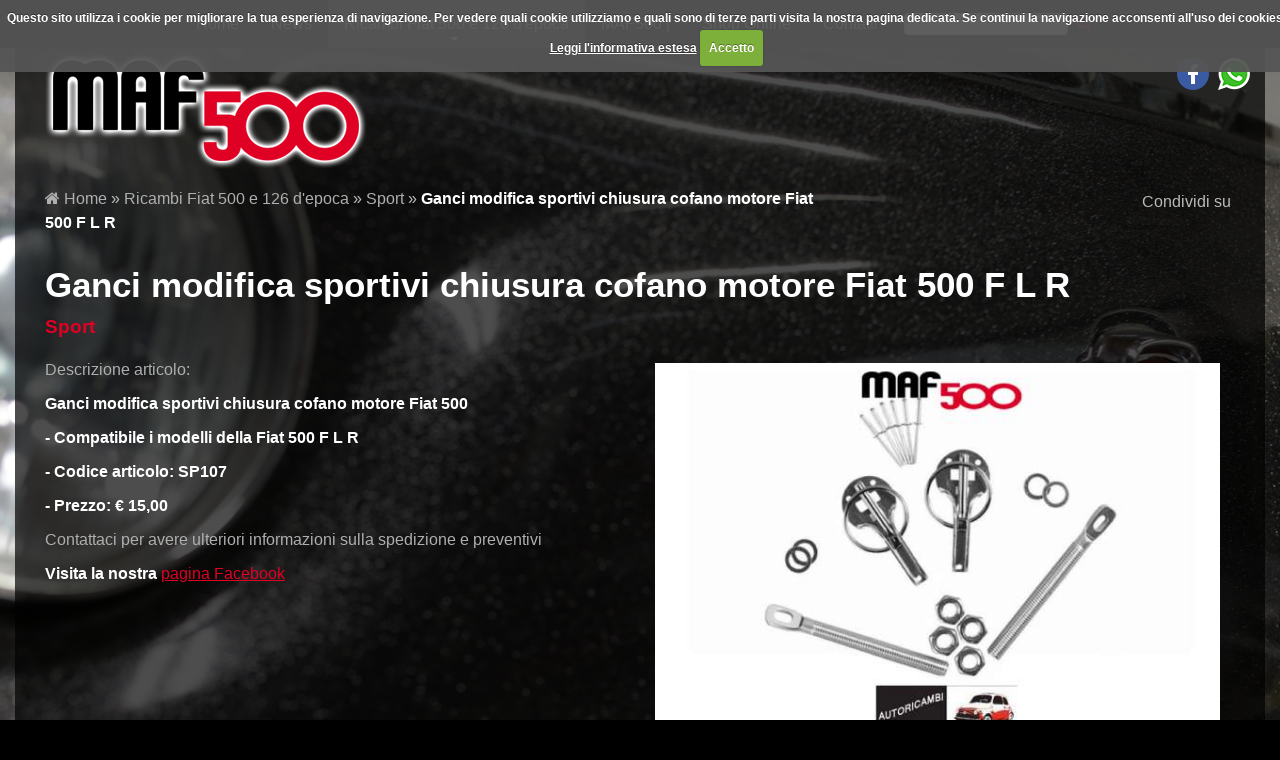

--- FILE ---
content_type: text/html; charset=UTF-8
request_url: http://www.maf500.com/3425/Ganci-modifica-sportivi-chiusura-cofano-motore-Fiat-500-F-L-R
body_size: 5027
content:
<!doctype html>
<html lang="IT">
	<head>
		<meta property="og:type" content="website"/>
		<meta property="og:site_name" content="maf500.com"/>
		<title>Ganci modifica sportivi chiusura cofano motore Fiat 500 F L R - Ganci modifica sporti</title>
		<meta property="og:title" content="Ganci modifica sportivi chiusura cofano motore Fiat 500 F L R - Ganci modifica sporti"/>
		<meta name="description" content="Autoricambi Maf 500 disponibili tutti i materiali per il restauro della mitica Fiat 500 D F L R G epoca con vasto assortimento di ricambi, contattateci per preventivi!"/>
		<meta property="og:description" content="Autoricambi Maf 500 disponibili tutti i materiali per il restauro della mitica Fiat 500 D F L R G epoca con vasto assortimento di ricambi, contattateci per preventivi!"/>
		<meta name="keywords" content="Autoricambi Maf 500 disponibili tutti i materiali per il restauro della mitica Fiat 500 D F L R G epoca con vasto assortimento di ricambi, contattateci per preventivi!"/>
		<meta property="og:keywords" content="Autoricambi Maf 500 disponibili tutti i materiali per il restauro della mitica Fiat 500 D F L R G epoca con vasto assortimento di ricambi, contattateci per preventivi!"/>
		<meta property="og:url" content="http://www.maf500.com/3425/Ganci-modifica-sportivi-chiusura-cofano-motore-Fiat-500-F-L-R"/>
		<link rel="canonical" href="http://www.maf500.com/3425/Ganci-modifica-sportivi-chiusura-cofano-motore-Fiat-500-F-L-R"/>
		<meta http-equiv="Content-Type" content="text/html; charset=utf-8" />
		<meta http-equiv="Content-Style-Type" content="text/css" />
		<meta name="robots" content="index, follow"/>
		<meta name="author" content="Euchia"/>
		<link rel="image_src" href="http://www.maf500.com/file/sp107-ganci_spotivi_modifica_chiusura_cofano_motore_fiat_500_f_l_r__1.jpg">
		<meta property="og:image" content="http://www.maf500.com/file/sp107-ganci_spotivi_modifica_chiusura_cofano_motore_fiat_500_f_l_r__1.jpg">
		<link rel="icon" href="../default/img/template/favicon.png" type="image/x-icon"/>
		<meta name="viewport" content="width=device-width,initial-scale=1.0,user-scalable=0">
		<link href="../custom/css/minified.css" rel="stylesheet" type="text/css">
	</head>
	<body class="dettaglio">
		<div id="siteLoading"><div class="uil-facebook-css"><div></div><div></div><div></div><div></div></div></div>
		<div id="siteLoading2"></div>
		<div id="modal" class="modal fade response-message">
			<div class="modal-dialog">
				<div class="modal-content">
					<div class="modal-header">
						<button type="button" class="close" data-dismiss="modal" aria-hidden="true">&times;</button>
						<h4 class="modal-title"></h4>
					</div>
					<div class="modal-body"></div>
				</div>
			</div>
		</div>
		<div class="wrapper">		<header>
			<div id="stuck_container" class="desktopVersion">
				<div class="container">
					<div class="row">
						<div class="grid12">
							<nav>
								<div>
									<ul id="topMenu" class="sf-menu" data-type="paw-sidenav"><li class=""><a href="../home">Home</a></li><li class=""><a href="../news">News</a></li><li class="current"><a class="sf-with-ul" href="../1844/ricambi-fiat-500-epoca-auto-roma">Ricambi Fiat 500 e 126 d&#039;epoca</a>											<div class="mega-menu">
												<div class="nav-column">
													<a href="../1853/Accessori">Accessori</a>
												</div>
												<div class="nav-column">
													<a href="../1886/Capote-e-Particolari">Capote e Particolari</a>
												</div>
												<div class="nav-column">
													<a href="../1904/Cavi-e-Particolari">Cavi e Particolari</a>
												</div>
												<div class="nav-column">
													<a href="../1903/Fari-e-Illuminazione">Fari e Illuminazione</a>
												</div>
												<div class="nav-column">
													<a href="../1902/Fregi-e-Scritte">Fregi e Scritte</a>
												</div>
												<div class="clear"></div>
												<div class="nav-column">
													<a href="../1901/Guarnizioni-e-Particolari">Guarnizioni e Particolari</a>
												</div>
												<div class="nav-column">
													<a href="../1900/Lamierati-e-Pezzi-Di-Riparazioni">Lamierati e Pezzi Di Riparazioni</a>
												</div>
												<div class="nav-column">
													<a href="../1910/Alimentazione-e-Carburatore">Alimentazione e Carburatore</a>
												</div>
												<div class="nav-column">
													<a href="../1899/Marmitte-e-Particolari">Marmitte e Particolari</a>
												</div>
												<div class="nav-column">
													<a href="../1909/Meccanica-e-Freni">Meccanica e Freni</a>
												</div>
												<div class="clear"></div>
												<div class="nav-column">
													<a href="../1908/Meccanica-e-Motore">Meccanica e Motore</a>
												</div>
												<div class="nav-column">
													<a href="../1907/Meccanica-e-Sospensioni">Meccanica e Sospensioni</a>
												</div>
												<div class="nav-column">
													<a href="../1906/Meccanica-e-Sterzo">Meccanica e Sterzo</a>
												</div>
												<div class="nav-column">
													<a href="../1905/Meccanica-e-Trasmissione">Meccanica e Trasmissione</a>
												</div>
												<div class="nav-column">
													<a href="../1897/Minuteria">Minuteria</a>
												</div>
												<div class="clear"></div>
												<div class="nav-column">
													<a href="../1896/Pannelleria">Pannelleria</a>
												</div>
												<div class="nav-column">
													<a href="../1895/Paraurti-e-Modanature-Esterne">Paraurti e Modanature Esterne</a>
												</div>
												<div class="nav-column">
													<a href="../1894/Parti-Elettriche">Parti Elettriche</a>
												</div>
												<div class="nav-column">
													<a href="../1893/Particolari-e-Sedili">Particolari e Sedili</a>
												</div>
												<div class="nav-column">
													<a href="../1892/Rivestimenti-e-Particolari-Abitacolo">Rivestimenti e Particolari Abitacolo</a>
												</div>
												<div class="clear"></div>
												<div class="nav-column">
													<a href="../1891/Ruote-e-Particolari">Ruote e Particolari</a>
												</div>
												<div class="nav-column">
													<a href="../1890/Maniglie-e-Serrature">Maniglie e Serrature</a>
												</div>
												<div class="nav-column">
													<a href="../1889/Sport">Sport</a>
												</div>
												<div class="nav-column">
													<a href="../1888/Tergi-e-Cristalli">Tergi e Cristalli</a>
												</div>
												<div class="nav-column">
													<a href="../4117/Vernici-Di-Ritocco">Vernici Di Ritocco</a>
												</div>
												<div class="clear"></div>
												<div class="nav-column">
													<a href="../1887/Vetri-e-Particolari">Vetri e Particolari</a>
												</div>
											</div>
</li><li ><a  href="../1814/autoricambi-roma-MAF500">MAF500 |</a></li><li ><a  href="../1845/shop-online-auto-roma">Shop Online</a></li><li class=""><a href="../contatti">Contatti</a></li><li>							<div id="search">
								<form action="https://www.maf500.com/risultati_ricerca" data-type="paw-search-form">
									<div class="container">
										<div class="row">
											<div class="grid10">
												<input type="text" name="search_field" value="" class="input" />
											</div>
											<div class="grid2">
												<span class="fa fa-search"></span>
											</div>
										</div>
									</div>
								</form>
							</div></li></ul>
								</div>
							</nav>
						</div>					</div>
				</div>
			</div>
			<div id="top">
				<div class="container">
					<div class="row">
						<div class="grid12">
							<div class="grid4">
															<h1><a href="http://www.maf500.com"><img alt="" src="../custom/img/template/logo.png" /></a></h1>							</div>
							<div class="fright">
							<div id="social">
								<ul>
									<li><a href="https://www.facebook.com/MAF-500-setteville-522181877846947" target="_blank"><img src="../default/img/social/facebook.png" alt="facebook"></a></li>
									<li><a class="whatsapp" href="https://api.whatsapp.com/send?phone=0393388580815"><img src="../default/img/social/whatsapp.png" alt="Contattaci su Whatsapp"></a></li>
								</ul>
							</div>							</div>
						</div>
					</div>
				</div>
			</div>
		</header>
		<div id="content">
			<div class="container">
				<div class="row">
				<div class="grid12">
					<div id="sfondoPath">
						<div class="container">
							<div class="row">
								<div class="grid8">
									<div id="path">
										<a href="http://www.maf500.com/home"><i class="fa fa-home"></i> Home</a>&nbsp;&raquo;&nbsp;<a href="http://www.maf500.com/1844/ricambi-fiat-500-epoca-auto-roma">Ricambi Fiat 500 e 126 d&#039;epoca</a>&nbsp;&raquo;&nbsp;<a href="http://www.maf500.com/1889/sport">Sport</a>&nbsp;&raquo;&nbsp;<strong>Ganci modifica sportivi chiusura cofano motore Fiat 500 F L R</strong>									</div>
								</div>
								<div class="grid4">
									<div id="share">
										    		<div class="d-block d-lg-inline-block">Condividi su  </div>
    		<div class="sharethis-inline-share-buttons"></div>
    									</div>
								</div>
							</div>
						</div>
					</div>
				</div>
					<div id="contenuti" class="grid12">
						<section>
							<div class="container">
								<div class="row">
																		<div class="grid12">
										<h1 id="titolo">Ganci modifica sportivi chiusura cofano motore Fiat 500 F L R</h1>
										<h2 id="sottotitolo">Sport</h2>
										<div id="colonna_right" class="grid6">
										<div id="fotogallery">
											<div>
												<a id="immaginePrincipale" class="swipebox" href="../file/sp107-ganci_spotivi_modifica_chiusura_cofano_motore_fiat_500_f_l_r__1.jpg" title="Ganci modifica sportivi chiusura cofano motore Fiat 500 F L R">
													<img alt="Ganci modifica sportivi chiusura cofano motore Fiat 500 F L R" title="Ganci modifica sportivi chiusura cofano motore Fiat 500 F L R" src="../file/thumbnail/sp107-ganci_spotivi_modifica_chiusura_cofano_motore_fiat_500_f_l_r__1.jpg">
												</a>
											</div>
										</div>										</div>
										<div id="contenutiUtente">
<p>Descrizione articolo: </p><p><strong>Ganci modifica sportivi chiusura cofano motore Fiat 500</strong></p><p><strong>- Compatibile </strong><strong>i modelli della Fiat 500 F L R</strong></p><p><strong>- Codice articolo: SP107</strong></p><p><strong> - Prezzo: &euro; 15,00</strong></p><p>Contattaci per avere ulteriori informazioni sulla spedizione e preventivi</p><p><strong>Visita</strong> <strong>la nostra</strong> <a href="https://www.facebook.com/MAF-500-setteville-522181877846947/">pagina Facebook</a></p>										</div>
<div id="correlati">
	<h3>Vedi anche</h3>
	<ul>
		<li><a href="../1844/ricambi-fiat-500-epoca-auto-roma">Ricambi Fiat 500 e 126 d&#039;epoca</a></li>
	</ul>
</div><span id="chiamaci" class='icone telefono fleft'><span class="fa fa-phone"></span>Chiamaci al numero 0774354461</span>    		
    		<a id="chiedi_info" class="icone fleft" href="http://www.maf500.com/contatti_3425" title="Chiedi informazioni"><span class="fa fa-envelope"></span>Scrivici</a>
        		<a class="icone fleft" href="#" onclick="javascript:window.print();" title="Stampa la pagina"><span class="fa fa-print"></span><img src="../default/img/sito_img/stampa.png" title="Stampa la pagina" alt="Stampa la pagina">Stampa la pagina</a>
        		<br class="clear">
    									</div>
								</div>
							</div>
						</section>
					</div>	
					</div>
				</div>
			</div>
			<div class="push"></div>
		</div>
		<footer>
			<div class="container">
				<div class="row">
					<div class="grid12">
						<div id="footerMenu" class="desktopVersion">
							<ul>
								<li ><a href="../home">Home</a></li>
								<li ><a href="../news">News</a></li>
								<li><a href="../cookiePolicy" title="Cookie Policy">Cookie Policy</a></li>
								<li><a href="../privacy">Privacy</a></li>
								<li><a href="../copyright">Copyright</a></li>
								<li ><a href="../contatti">Contatti</a></li>
								<li ><a href="../sitemap">Mappa Sito</a></li>
							</ul>
						</div>
					</div><div class="grid12">
	<div id="sedi">
		<div class="container">
			<div class="row">
				<div class="grid12">
<strong>MAF 500 S.R.L</strong><br>P. Iva 14856941001					<br>
					<br>
				</div>
				<div class="grid12">
Largo Giosu&egrave; Carducci 13 - 00010 Roma (Guidonia Montecelio)<br>Telefono <span class='telefono'>0774354461</span>  - <span class='telefono'>3388580815</span> <br>E-mail <a href="../contatti">infomaf500@gmail.com</a> E-mail <a href="../contatti">infomaf500@gmail.com</a> 				</div>
			</div>
		</div>
	</div>
</div>					<div class="grid12">
						<p id="credits">
							Powered by <a href="http://www.euchia.it" target="_blank" title="Powered by Euchia.it">Google Partner Euchia.it</a> &copy; <span id="copyright-year"></span>
						</p>
					</div>				</div>
			</div>
		</footer>
		<script src="../custom/js/jquery.min.js"></script>
		<script src="../custom/js/jquery-migrate-1.2.1.min.js"></script>
		<script src="../custom/js/jquery-ui.min.js"></script>
		<script>
			var path="../"; var id_lingua="1"; var riservato=" and riservato!='1'"; var page='dettaglio.php'; var sito='maf500.com'; var isMobile=''; var isTablet=''; var indirizzi=[{"id":"29","ordine":"0","nome_sede":"Maf 500 s.r.l Di Massimo Prezioso","indirizzo":"Largo Giosu&egrave; Carducci 13","cap":"00010","citta":"Roma","provincia":"Guidonia Montecelio","telefono":"0774354461","telefono2":"3388580815","cellulare":"","fax":"","e_mail":"infomaf500@gmail.com","e_mail2":"infomaf500@gmail.com","coordinate":""}];

			function cookieCheck(){
				if (jQuery.cookie('cc_cookie_accept') == "cc_cookie_accept"){
					//integro ShareThis
				var head = document.getElementsByTagName('head')[0];
				var js = document.createElement("script");
				js.type = "text/javascript";
				js.src = "https://platform-api.sharethis.com/js/sharethis.js#property=58ab337935de59001102dac7&product=inline-share-buttons";
				head.appendChild(js);

					goog_report_conversion = function() {
						return true;
					};
					//integro analytics
					(function(i,s,o,g,r,a,m){i['GoogleAnalyticsObject']=r;i[r]=i[r]||function(){
				 		(i[r].q=i[r].q||[]).push(arguments)},i[r].l=1*new Date();a=s.createElement(o),
			  			m=s.getElementsByTagName(o)[0];a.async=1;a.src=g;m.parentNode.insertBefore(a,m)
			  		})(window,document,'script','https://www.google-analytics.com/analytics.js','ga');
			
			  		ga('create', 'UA-91589025-1', 'auto');
			  		ga('set', 'anonymizeIp', true)
			  		ga('send', 'pageview');
					//integro twitter per fancybox
					var head = document.getElementsByTagName('head')[0];
					var js = document.createElement("script");
					js.type = "text/javascript";
					js.src = "https://platform.twitter.com/widgets.js";
					head.appendChild(js);
					//integro il pulsante di googleplus
					window.___gcfg = {lang: 'IT'};
					(function(){
						var po = document.createElement('script'); po.type = 'text/javascript'; po.async = true;
						po.src = 'https://apis.google.com/js/plusone.js';
						var s = document.getElementsByTagName('script')[0]; s.parentNode.insertBefore(po, s);
					})();
				}
				$(window).load(function (){
					if (jQuery.cookie('cc_cookie_accept') != "cc_cookie_accept"){
						$('a').on('click', function(event){
							if(!$(this).hasClass('cc-cookie-reset') && !$(this).parent().hasClass('cc-cookies')){
								var myKey = /cookiePolicy/;
								var myMatch = $(this).attr('href').search(myKey);
								if(myMatch==-1){
									$.cookie("cc_cookie_decline", null, {
										path: '/'
									});
									$.cookie("cc_cookie_accept", "cc_cookie_accept", {
										expires: 365,
										path: '/'
									});

									location.reload();
								}
							}
						});

						setTimeout(function(){
							$(window).scroll(function(){
								var scroll = $(window).scrollTop();
								if(scroll>100){
									$.cookie("cc_cookie_decline", null, {
										path: '/'
									});
									$.cookie("cc_cookie_accept", "cc_cookie_accept", {
										expires: 365,
										path: '/'
									});
									location.reload();
								}
							});
						}, 500);
					}
				});

				var presenzaIframe=0;
				$(document).ready(function () {
					if (jQuery.cookie('cc_cookie_accept') != "cc_cookie_accept"){
						$('iframe').each(function(){
							$(this).wrap('<div class="noCookie"></div>');
							presenzaIframe++;
						});

						$('#google_1').remove();
					}

					$.cookieCuttr({
						cookieCutter:true,
						cookieDisable:'.noCookie',
						cookieErrorMessage: 'Siamo spiacenti, ma questo contenuto utilizza cookie. Devi acconsentire all\'uso dei cookie per poterlo visualizzare',
						cookieAnalytics: false,
						cookieMessage: 'Questo sito utilizza i cookie per migliorare la tua esperienza di navigazione. Per vedere quali cookie utilizziamo e quali sono di terze parti visita la nostra pagina dedicata. Se continui la navigazione acconsenti all\'uso dei cookies. <a href="{{cookiePolicyLink}}">Leggi l\'informativa estesa</a>',
						cookiePolicyLink: 'https://www.maf500.com/cookiePolicy',
						cookieAcceptButtonText: 'Accetto',
					});
				});
			}

			function loadScript(resource, callback, async) {
				var head = document.getElementsByTagName("head")[0];
				if(estensione(resource)=="js"){
					var script = document.createElement("script");
					script.type = "text/javascript";
					script.src = resource;
				}else{
					if(estensione(resource)=="css"){
						var script = document.createElement("link");
						script.rel = "stylesheet";
						script.type = "text/css";
						script.href = resource;
					}
				}

				script.async = async;
				if (callback)
					script.onload = callback;
				head.appendChild(script);
			}

			function estensione(stringa){
				return stringa.toLowerCase().substring(stringa.lastIndexOf('.')+1);
			}

			function inizializzaScript(resources) {
				if(resources.length) {
					var url=resources.pop();
					loadScript(url, function() {
						if(url.indexOf("jquery.cookiecuttr.js")>0)
							cookieCheck();
					});
					if(resources.length)
						inizializzaScript(resources);
				}
			}

			resources = [
				"../custom/js/minified.js",
				"../default/js/jquery.cookiecuttr.js",
				"../default/js/jquery.cookie.js"
			];
			inizializzaScript(resources);
		</script>
	</body>
</html>
